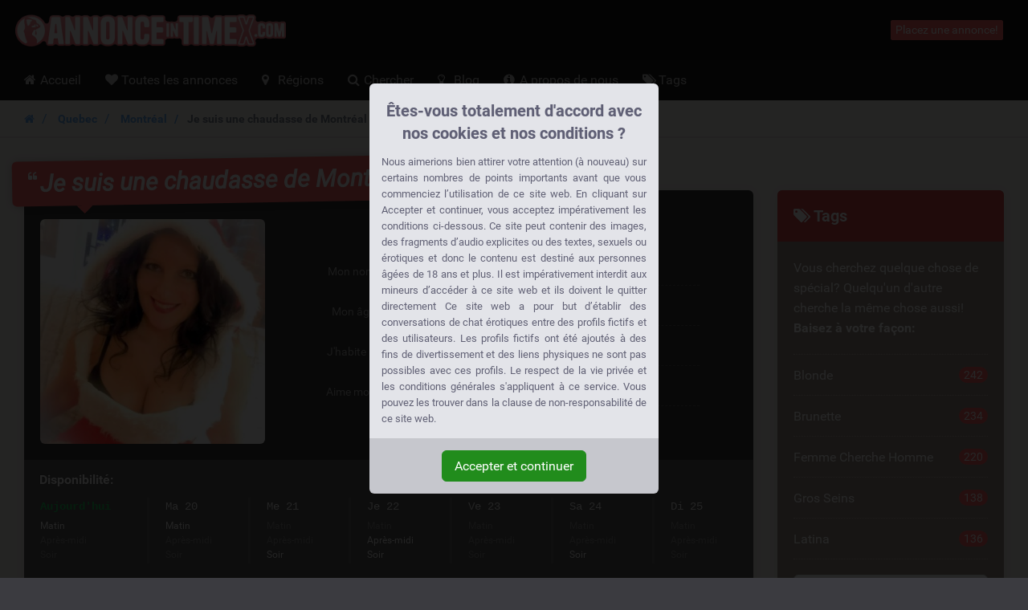

--- FILE ---
content_type: text/html; charset=UTF-8
request_url: https://annonceintimex.com/annonce/je-suis-une-chaudasse-de-montreal
body_size: 12239
content:
<!DOCTYPE html>
<html class="show_ad_page show_ad_page hasRedirectRegister  hasNoDatingBackend  hasFrankBlog  tw-overflow-hidden  annonceintimexcom" lang="fr">
    <head>
        
        

            <meta charset="utf-8">
            <meta http-equiv="X-UA-Compatible" content="IE=edge">
            <meta name="viewport" content="width=device-width, initial-scale=1.0, maximum-scale=5.0, user-scalable=yes, minimal-ui">
            <meta name="referrer" content="unsafe-url">
            <meta name="google-site-verification" content="7e1pRFmr8jb4wIsjoT4FpkQ2o9v79mOabvBcJADFBCg" />
            

        
        

            
        
        

            
            <title>
                Je suis une chaudasse de Montréal | 10 J&#039;aime - AnnonceIntimex.com
            </title>


        
        

            
            <meta name="description" content="Est-ce que tu as déjà trouvé l’amour sur Paris ? Je ne suis pas le genre de femme qui pourrait plaire à un homme de ma ville ? Qu’est-ce q..." />

        
        

                            <link rel="canonical" href="https://annonceintimex.com/annonce/je-suis-une-chaudasse-de-montreal" />
            

        
        

            
            

        
        

                            <style>
                    .legalDisclaimerContainer {
                        overflow: hidden;
                        position: fixed;
                        z-index: 5000;
                        top: 0;
                        right: 0;
                        bottom: 0;
                        left: 0;
                        display: -webkit-box;
                        display: -webkit-flex;
                        display: -ms-flexbox;
                        display: flex;
                        -webkit-align-items: center;
                        -ms-flex-align: center;
                        align-items: center;
                        -webkit-box-pack: center;
                        -webkit-justify-content: center;
                        -ms-flex-pack: center;
                        justify-content: center;
                        padding: 0 15px;
                        background-color: rgba(0, 0, 0, 0.85);
                    }

                    .legalDisclaimer {
                        overflow: hidden;
                        display: grid;
                        grid-template-rows: calc(100% - 70px) max-content;
                        padding-bottom: 10vh;
                        max-height: 100vh;
                        font-size: 13px;
                    }

                    .legalDisclaimer .contentContainer {
                        position: relative;
                        overflow: scroll;
                        padding-top: 10vh;
                        height: 100%;
                    }

                    .legalDisclaimer .content {
                        position: relative;
                        z-index: 1;
                        width: 100%;
                        max-width: 360px;
                        padding: 15px;
                        border-radius: 6px 6px 0 0;
                        background-color: #e3e4e9;
                        color: #616175;
                        text-align: justify;
                    }

                    .legalDisclaimer .ui {
                        position: relative;
                        padding: 15px;
                        border-radius: 0 0 6px 6px;
                        background-color: #c6c7cd;
                    }

                    .legalDisclaimer .ui::after {
                        display: block;
                        position: absolute;
                        top: -300%;
                        right: 0;
                        bottom: 100%;
                        left: 0;
                        background-color: #e3e4e9;
                        content: '';
                    }

                    .legalDisclaimer .ui .btn {
                        background-color: #218c1c;
                        border-color: #218c1c;
                    }
                </style>
            

        
        

            
                            <link href="/css/app.7ce663f340666fb5f2b51a6b4c6ff985.css" rel="stylesheet" />
            
            
                            <link rel="prefetch" href="/fonts/fontawesome/fontawesome-webfont.eot?#iefix" as="font" crossorigin>
                <link rel="prefetch" href="/fonts/fontawesome/fontawesome-webfont.woff2" as="font" type="font/woff2" crossorigin>
                <link rel="prefetch" href="/fonts/fontawesome/fontawesome-webfont.woff" as="font" type="font/woff" crossorigin>
                <link rel="prefetch" href="/fonts/fontawesome/fontawesome-webfont.ttf" as="font" type="font/ttf" crossorigin>
            
            <style>
                @media (max-width: 767px) {
                    .h-auto-i {
                        height: auto !important;
                    }
                }
            </style>


        
        

                            <link rel="preconnect" href="https://www.google-analytics.com/">

                <script> (function(i,s,o,g,r,a,m){i['GoogleAnalyticsObject']=r;i[r]=i[r]||function(){ (i[r].q=i[r].q||[]).push(arguments)},i[r].l=1*new Date();a=s.createElement(o), m=s.getElementsByTagName(o)[0];a.async=1;a.src=g;m.parentNode.insertBefore(a,m) })(window,document,'script','//www.google-analytics.com/analytics.js','ga'); ga('create', '', 'auto'); ga('send', 'pageview');
                </script>
            

        
        

                </head>

    <body class="site-menubar-hide  tw-overflow-hidden">
        
        

                            <div class="legalDisclaimerContainer">
    <div class="legalDisclaimer">
        <div class="contentContainer">
            <div class="content">
                <div
                    class="margin-top-5 h4 text-center font-weight-bold"
                    style="line-height: 28px; color: #5f5f75;">
                    Êtes-vous totalement d'accord avec nos cookies et nos conditions ?
                </div>

                <div class="message">
                                            Nous aimerions bien attirer votre attention (à nouveau) sur certains nombres de points importants avant que vous commenciez l’utilisation de ce site web. En cliquant sur Accepter et continuer, vous acceptez impérativement les conditions ci-dessous. Ce site peut contenir des images, des fragments d’audio explicites ou des textes, sexuels ou érotiques et donc le contenu est destiné aux personnes âgées de 18 ans et plus. Il est impérativement interdit aux mineurs d’accéder à ce site web et ils doivent le quitter directement
Ce site web a pour but d’établir des conversations de chat érotiques entre des profils fictifs et des utilisateurs. Les profils fictifs ont été ajoutés à des fins de divertissement et des liens physiques ne sont pas possibles avec ces profils.
Le respect de la vie privée et les conditions générales s'appliquent à ce service. Vous pouvez les trouver dans la clause de non-responsabilité de ce site web.
                                    </div>
            </div>
        </div>

        <div class="ui text-center">
            <button class="btn btn-success confirmAgreeWithLegalDisclaimer">
                Accepter et continuer
            </button>
        </div>
    </div>
</div>
            

        
        

            <!--[if lt IE 8]><p class="browserupgrade margin-0 padding-15 bg-red-800 text-center grey-200">You are using an <strong>outdated</strong> browser. Please <a href="http://browsehappy.com/" class="blue-200 strong" style="text-decoration: underline;">upgrade your browser</a> to improve your experience.</p><![endif]-->            <header class="
    site-navbar
    navbar
    navbar-inverse
    tw-flex
    tw-items-center
    tw-justify-between
    before:tw-hidden
    after:tw-hidden">

    <div class="
        navbar-header
        tw-grid
        tw-grid-cols-[1fr_1fr_1fr]
        sm:tw-block
        tw-w-full
        before:tw-hidden
        after:tw-hidden">

        
        <button
            type="button"
            class="navbar-toggle hamburger hamburger-close navbar-toggle-left"
            data-toggle="menubar">

            <span class="sr-only">
                Toggle navigation
            </span>

            <span class="hamburger-bar"></span>
        </button>

        
        <h1 class="tw-m-0 sm:tw-pl-1 tw-flex tw-items-center tw-justify-center sm:tw-justify-start">
            <a class="tw-py-0 tw-text-xl sm:tw-text-3xl tw-text-white " href="/">
                                    <img
                        height="40"
                        width="336.84210526316"
                        src="/img/logos/annonceintimex.com.png"
                        class="tw-w-full tw-h-auto sm:tw-w-auto sm:tw-h-[40px]"
                        alt="AnnonceIntimex.com logo" />

                    <span class="sr-only">
                        AnnonceIntimex.com
                    </span>
                            </a>
        </h1>

        
        <div class="sm:tw-hidden text-right xsHeaderMenu tw-flex tw-items-center tw-justify-end">
                            <a
                    id="mainNavSearch"
                    type="button"
                    class="tw-px-4 tw-text-white"
                    href="https://annonceintimex.com/chercher">

                    <span class="sr-only">
                        Toggle Search
                    </span>

                    <i class="fa fa-fw fa-search" aria-hidden="true"></i>
                </a>
                    </div>
    </div>

    
    <div class="navbar-container">
        <div
            class="
                collapse
                tw-flex
                tw-p-0
                tw-w-0
                sm:tw-w-auto
                navbar-collapse
                navbar-collapse-toolbar
                tw-items-center"
            id="site-navbar-collapse">

                                                <div class="tw-hidden sm:tw-flex tw-items-center tw-px-4">
                        <span
                            class="pull-right btn btn-danger btn-xs navbar-btn"
                            data-toggle="modal"
                            data-target="#redirectRegisterModal">

                            Placez une annonce!
                        </span>
                    </div>
                                    </div>
    </div>
</header>
            <nav class="site-menubar tw-overflow-auto !tw-p-0 sm:tw-h-[50px]" role="navigation">
    <h1 class="sr-only">
        Hoofdmenu
    </h1>

    <div class="sm:tw-absolute sm:tw-overflow-auto3 sm:tw-z-[100] hover:sm:tw-z-r[10] tw-w-full hover:sm:tw-overflow-hidden">
    <div class="sm:tw-overflow-auto hover:sm:tw-mb-[-30px] hover:sm:tw-pb-[30px]">
    <ul class="before:tw-block before:tw-pl-[15px] before:tw-content-[&#039;&#039;] after:tw-block after:tw-pl-[15px] after:tw-content-[&#039;&#039;] site-menu primary-menu sm:tw-z-[100] sm:tw-flex !tw-px-0 tw-w-full sm:tw-bg-transparent" style="background-image: url(/img/logos/annonceintimex.com.png);">
                            
            <li class="site-menu-item tw-group sub-closed sm:tw-h-[50px] hover:tw-h-auto item-with-sub-accueil">
                                    <a class="!tw-flex tw-items-center tw-justify-between tw-gap-x-3 tw-cursor-pointer tw-leading-[50px] tw-p-[0_15px] tw-pl-4 grey-400 tw-whitespace-nowrap group-hover:tw-bg-main-navigation-bg-hover" href="https://annonceintimex.com">
                        <span>
                                                            <i class="
                                    fa
                                    fa-home
                                    tw-mr-1
                                    tw-w-[20px]
                                    sm:tw-w-3
                                    tw-text-center
                                    sm:tw-text-left"
                                    aria-hidden="true"></i>
                            
                            Accueil
                        </span>

                                            </a>
                
                            </li>
                    
            <li class="site-menu-item tw-group sub-closed sm:tw-h-[50px] hover:tw-h-auto item-with-sub-toutes-les-annonces">
                                    <a class="!tw-flex tw-items-center tw-justify-between tw-gap-x-3 tw-cursor-pointer tw-leading-[50px] tw-p-[0_15px] tw-pl-4 grey-400 tw-whitespace-nowrap group-hover:tw-bg-main-navigation-bg-hover" href="https://annonceintimex.com/toutes-les-annonces">
                        <span>
                                                            <i class="
                                    fa
                                    fa-heart
                                    tw-mr-1
                                    tw-w-[20px]
                                    sm:tw-w-3
                                    tw-text-center
                                    sm:tw-text-left"
                                    aria-hidden="true"></i>
                            
                            Toutes les annonces
                        </span>

                                            </a>
                
                            </li>
                    
            <li class="site-menu-item tw-group sub-closed sm:tw-h-[50px] hover:tw-h-auto item-with-sub-regions">
                                    <a class="!tw-flex tw-items-center tw-justify-between tw-gap-x-3 tw-cursor-pointer tw-leading-[50px] tw-p-[0_15px] tw-pl-4 grey-400 tw-whitespace-nowrap group-hover:tw-bg-main-navigation-bg-hover" href="https://annonceintimex.com/regions">
                        <span>
                                                            <i class="
                                    fa
                                    fa-map-marker
                                    tw-mr-1
                                    tw-w-[20px]
                                    sm:tw-w-3
                                    tw-text-center
                                    sm:tw-text-left"
                                    aria-hidden="true"></i>
                            
                            Régions
                        </span>

                                            </a>
                
                            </li>
                    
            <li class="site-menu-item tw-group sub-closed sm:tw-h-[50px] hover:tw-h-auto item-with-sub-chercher">
                                    <a class="!tw-flex tw-items-center tw-justify-between tw-gap-x-3 tw-cursor-pointer tw-leading-[50px] tw-p-[0_15px] tw-pl-4 grey-400 tw-whitespace-nowrap group-hover:tw-bg-main-navigation-bg-hover" href="https://annonceintimex.com/chercher">
                        <span>
                                                            <i class="
                                    fa
                                    fa-search
                                    tw-mr-1
                                    tw-w-[20px]
                                    sm:tw-w-3
                                    tw-text-center
                                    sm:tw-text-left"
                                    aria-hidden="true"></i>
                            
                            Chercher
                        </span>

                                            </a>
                
                            </li>
                    
            <li class="site-menu-item tw-group sub-closed sm:tw-h-[50px] hover:tw-h-auto item-with-sub-blog">
                                    <a class="!tw-flex tw-items-center tw-justify-between tw-gap-x-3 tw-cursor-pointer tw-leading-[50px] tw-p-[0_15px] tw-pl-4 grey-400 tw-whitespace-nowrap group-hover:tw-bg-main-navigation-bg-hover" href="https://annonceintimex.com/blog">
                        <span>
                                                            <i class="
                                    fa
                                    fa-lightbulb-o
                                    tw-mr-1
                                    tw-w-[20px]
                                    sm:tw-w-3
                                    tw-text-center
                                    sm:tw-text-left"
                                    aria-hidden="true"></i>
                            
                            Blog
                        </span>

                                            </a>
                
                            </li>
                    
            <li class="site-menu-item tw-group sub-closed sm:tw-h-[50px] hover:tw-h-auto item-with-sub-a-propos-de-nous">
                                    <a class="!tw-flex tw-items-center tw-justify-between tw-gap-x-3 tw-cursor-pointer tw-leading-[50px] tw-p-[0_15px] tw-pl-4 grey-400 tw-whitespace-nowrap group-hover:tw-bg-main-navigation-bg-hover" href="https://annonceintimex.com/a-propos-de-nous">
                        <span>
                                                            <i class="
                                    fa
                                    fa-info-circle
                                    tw-mr-1
                                    tw-w-[20px]
                                    sm:tw-w-3
                                    tw-text-center
                                    sm:tw-text-left"
                                    aria-hidden="true"></i>
                            
                            A propos de nous
                        </span>

                                            </a>
                
                            </li>
                    
            <li class="site-menu-item tw-group sub-closed sm:tw-h-[50px] hover:tw-h-auto item-with-sub-tags">
                                    <a class="!tw-flex tw-items-center tw-justify-between tw-gap-x-3 tw-cursor-pointer tw-leading-[50px] tw-p-[0_15px] tw-pl-4 grey-400 tw-whitespace-nowrap group-hover:tw-bg-main-navigation-bg-hover" href="https://annonceintimex.com/tags">
                        <span>
                                                            <i class="
                                    fa
                                    fa-tags
                                    tw-mr-1
                                    tw-w-[20px]
                                    sm:tw-w-3
                                    tw-text-center
                                    sm:tw-text-left"
                                    aria-hidden="true"></i>
                            
                            Tags
                        </span>

                                            </a>
                
                            </li>
                
            </ul>
    </div>
    </div>

    <ul class="site-menu secondary-menu padding-vertical-20 divider-dotted-top b-c-444 visible-xs">
                                    <li class="site-menu-item">
                    <a
                        id="mainNavRedirectRegisterModalTrigger"
                        type="button"
                        class="grey-200"
                        data-toggle="modal"
                        data-target="#redirectRegisterModal">

                        <i class="fa fa-pencil-square margin-xs-right-10 tw-text-center tw-w-[20px]" aria-hidden="true"></i>

                        <span class="site-menu-title">
                            Créer son compte gratuitement
                        </span>
                    </a>
                </li>
                        </ul>
</nav>


        
        

            

        
        

            <main class="sm:tw-relative sm:tw-z-10">
                    
            <div class="breadcrumb-container">
            <ol class="breadcrumb">
                <li class="breadcrumb-item">
                    <a class="strong small" href="/">
                        <i class="fa fa-home"></i>
                    </a>
                </li>

                <li class="breadcrumb-item">
                    <a class="strong small" href="https://annonceintimex.com/quebec">
                        Quebec
                    </a>
                </li>

                                    <li class="breadcrumb-item">
                        <a
                            class="strong small"
                            href="https://annonceintimex.com/quebec/montreal">
                            Montréal
                        </a>
                    </li>
                
                <li class="breadcrumb-item active strong small">
                    Je suis une chaudasse de Montréal
                </li>
            </ol>
        </div>

        <div class="visible-xs margin-bottom-15">
        </div>
    
    
    <div class="page clearfix padding-top-40">
        <div class="col-xs-12 col-sm-10 col-lg-9 col-xlg-7 col-xlg-offset-1">
            <article class="widget padding-top-0 padding-20">
                <!-- Header -->
                <!-- ==================================================================================== -->

                    <header class="article_header clearfix">
                        <h1 class="h2">
                            <i role="presentation" class="fa fa-quote-left" aria-hidden="true"></i>

                            Je suis une chaudasse de Montréal

                            <i role="presentation" class="fa fa-quote-right" aria-hidden="true"></i>
                        </h1>

                        <div class="photoMetaData">
                            <div
                                class="adThumbnail img-rounded"
                                role="button"
                                data-toggle="modal"
                                data-target="#image_preview_modal">

                                
                                <img
                                    width="280"
                                    height="280"
                                    class="img-rounded"
                                    src="https://annonceintimex.com/img/girl_images/sap_277.thumb.md.jpg"
                                    alt="Katty" />
                            </div>

                            <dl class="adMetaData">
                                
                                <!-- Name -->
                                <!-- ============================================================== -->

                                    <dt class="">
                                        Mon nom:
                                    </dt>

                                    <dd class="">
                                                                                    <i
                                                title="Dit is een fictief profiel. Fysieke afspraken zijn niet mogelijk."
                                                class="fa fa-user"></i>
                                        
                                        Katty
                                    </dd>


                                <!-- Age -->
                                <!-- ============================================================== -->

                                    <dt class="">
                                        Mon âge:
                                    </dt>

                                    <dd class="">
                                                                                    <i
                                                title="De leeftijd van dit profiel."
                                                class="fa fa-calendar"></i>
                                        
                                        <span class="text-truncate">
                                            39 Ans
                                        </span>
                                    </dd>


                                <!-- Tags for medium -->
                                <!-- ============================================================== -->

                                    
                                <!-- Location -->
                                <!-- ============================================================== -->

                                                                            <dt class="">
                                            J&#039;habite à:
                                        </dt>

                                        <dd class="">
                                                                                            <i
                                                    title="De woonplaats van dit profiel."
                                                    class="fa fa-map-marker"></i>
                                            
                                                                                            <span class="margin-right-5">
                                                    <a href="https://annonceintimex.com/quebec/montreal">
                                                        Montréal
                                                    </a>
                                                </span>
                                            
                                                                                            <span class="text-truncate">
                                                    <a href="https://annonceintimex.com/quebec">
                                                        (Quebec)
                                                    </a>
                                                </span>
                                                                                    </dd>
                                    

                                <!-- Location for dating backend -->
                                <!-- ============================================================== -->

                                    

                                <!-- Like -->
                                <!-- ============================================================== -->

                                    <dt class="last">
                                        Aime moi?
                                    </dt>

                                    <dd class="last like_component">
                                                                                    <i
                                                title="Het aantal keren dat andere gebruikers die profiel hebben geliked."
                                                class="fa fa-thumbs-up"></i>
                                        
                                        <span class="strong margin-right-5">
                                            <span id="count-like-238" class="count-like">
                                                10
                                            </span>

                                            J&#039;aime
                                        </span>

                                        <a
                                            data-ad_id=238
                                            data-like-url="https://annonceintimex.com/like_ad/238"
                                            class="action-like tw-px-3 tw-py-1 tw-text-sm tw-font-normal tw-bg-blue-600 tw-text-white tw-rounded tw-cursor-pointer hover:tw-text-white hover:tw-no-underline hover:tw-bg-blue-700 tw-top-[-1px] tw-relative">

                                            
                                                                                            Aime moi!
                                                                                    </a>
                                    </dd>


                                <!-- ============================================================== -->
                            </dl>
                        </div>
                    </header>


                <!-- Availability -->
                <!-- ==================================================================================== -->

                    <div class="tw-m-[-30px_-20px_30px] sm:tw-pb-5 tw-bg-[#555] tw-overflow-hidden tw-pt-3 tw-pb-5 sm:tw-py-0">
                        <h2 class="font-size-16 tw-text-[#eee] tw-ml-[-1px] tw-px-5">
                            
                            Disponibilité:
                        </h2>

                        <div class="sm:tw-h-[82px] tw-overflow-hidden tw-px-5 sm:tw-px-0">
                            <ul class="
                                sm:tw-flex
                                sm:tw-justify-between
                                sm:tw-overflow-x-scroll
                                tw-mb-0
                                sm:tw-h-32
                                list-unstyled
                                tw-text-[#eee]
                                font-size-14">

                                                                    
                                    <li class="tw-grow tw-flex tw-items-center tw-justify-between tw-py-2 sm:tw-py-0 sm:tw-block sm:tw-px-5 ">
                                        <p class="tw-mb-0 tw-font-mono sm:tw-font-normalk sm:tw-mb-1">
                                                                                            <strong class="tw-text-green-500">
                                                    Aujourd&#039;hui
                                                </strong>
                                                                                    </p>

                                        <ul class="tw-flex tw-gap-x-3 sm:tw-block list-unstyled font-size-12">
                                            
                                            

                                            

                                            <li class="">
                                                Matin
                                            </li>

                                            <li class="tw-text-[#888]">
                                                Après-midi
                                            </li>

                                            <li class="tw-text-[#888]">
                                                Soir
                                            </li>
                                        </ul>
                                    </li>
                                                                    
                                    <li class="tw-grow tw-flex tw-items-center tw-justify-between tw-py-2 sm:tw-py-0 sm:tw-block sm:tw-px-5  before:tw-content-[&#039;&#039;] before:tw-absolute before:tw-top-0 before:tw-block before:tw-w-full before:tw-h-[1px] before:tw-bg-[#666] before:sm:tw-hidden tw-relative sm:tw-border-l-1 sm:tw-border-y-0 sm:tw-border-r-0 sm:tw-border-solid sm:tw-border-[#666]">
                                        <p class="tw-mb-0 tw-font-mono sm:tw-font-normalk sm:tw-mb-1">
                                                                                            Ma 20
                                                                                    </p>

                                        <ul class="tw-flex tw-gap-x-3 sm:tw-block list-unstyled font-size-12">
                                            
                                            

                                            

                                            <li class="">
                                                Matin
                                            </li>

                                            <li class="tw-text-[#888]">
                                                Après-midi
                                            </li>

                                            <li class="tw-text-[#888]">
                                                Soir
                                            </li>
                                        </ul>
                                    </li>
                                                                    
                                    <li class="tw-grow tw-flex tw-items-center tw-justify-between tw-py-2 sm:tw-py-0 sm:tw-block sm:tw-px-5  before:tw-content-[&#039;&#039;] before:tw-absolute before:tw-top-0 before:tw-block before:tw-w-full before:tw-h-[1px] before:tw-bg-[#666] before:sm:tw-hidden tw-relative sm:tw-border-l-1 sm:tw-border-y-0 sm:tw-border-r-0 sm:tw-border-solid sm:tw-border-[#666]">
                                        <p class="tw-mb-0 tw-font-mono sm:tw-font-normalk sm:tw-mb-1">
                                                                                            Me 21
                                                                                    </p>

                                        <ul class="tw-flex tw-gap-x-3 sm:tw-block list-unstyled font-size-12">
                                            
                                            

                                            

                                            <li class="tw-text-[#888]">
                                                Matin
                                            </li>

                                            <li class="tw-text-[#888]">
                                                Après-midi
                                            </li>

                                            <li class="">
                                                Soir
                                            </li>
                                        </ul>
                                    </li>
                                                                    
                                    <li class="tw-grow tw-flex tw-items-center tw-justify-between tw-py-2 sm:tw-py-0 sm:tw-block sm:tw-px-5  before:tw-content-[&#039;&#039;] before:tw-absolute before:tw-top-0 before:tw-block before:tw-w-full before:tw-h-[1px] before:tw-bg-[#666] before:sm:tw-hidden tw-relative sm:tw-border-l-1 sm:tw-border-y-0 sm:tw-border-r-0 sm:tw-border-solid sm:tw-border-[#666]">
                                        <p class="tw-mb-0 tw-font-mono sm:tw-font-normalk sm:tw-mb-1">
                                                                                            Je 22
                                                                                    </p>

                                        <ul class="tw-flex tw-gap-x-3 sm:tw-block list-unstyled font-size-12">
                                            
                                            

                                            

                                            <li class="tw-text-[#888]">
                                                Matin
                                            </li>

                                            <li class="">
                                                Après-midi
                                            </li>

                                            <li class="">
                                                Soir
                                            </li>
                                        </ul>
                                    </li>
                                                                    
                                    <li class="tw-grow tw-flex tw-items-center tw-justify-between tw-py-2 sm:tw-py-0 sm:tw-block sm:tw-px-5  before:tw-content-[&#039;&#039;] before:tw-absolute before:tw-top-0 before:tw-block before:tw-w-full before:tw-h-[1px] before:tw-bg-[#666] before:sm:tw-hidden tw-relative sm:tw-border-l-1 sm:tw-border-y-0 sm:tw-border-r-0 sm:tw-border-solid sm:tw-border-[#666]">
                                        <p class="tw-mb-0 tw-font-mono sm:tw-font-normalk sm:tw-mb-1">
                                                                                            Ve 23
                                                                                    </p>

                                        <ul class="tw-flex tw-gap-x-3 sm:tw-block list-unstyled font-size-12">
                                            
                                            

                                            

                                            <li class="tw-text-[#888]">
                                                Matin
                                            </li>

                                            <li class="tw-text-[#888]">
                                                Après-midi
                                            </li>

                                            <li class="tw-text-[#888]">
                                                Soir
                                            </li>
                                        </ul>
                                    </li>
                                                                    
                                    <li class="tw-grow tw-flex tw-items-center tw-justify-between tw-py-2 sm:tw-py-0 sm:tw-block sm:tw-px-5  before:tw-content-[&#039;&#039;] before:tw-absolute before:tw-top-0 before:tw-block before:tw-w-full before:tw-h-[1px] before:tw-bg-[#666] before:sm:tw-hidden tw-relative sm:tw-border-l-1 sm:tw-border-y-0 sm:tw-border-r-0 sm:tw-border-solid sm:tw-border-[#666]">
                                        <p class="tw-mb-0 tw-font-mono sm:tw-font-normalk sm:tw-mb-1">
                                                                                            Sa 24
                                                                                    </p>

                                        <ul class="tw-flex tw-gap-x-3 sm:tw-block list-unstyled font-size-12">
                                            
                                            

                                            

                                            <li class="tw-text-[#888]">
                                                Matin
                                            </li>

                                            <li class="tw-text-[#888]">
                                                Après-midi
                                            </li>

                                            <li class="">
                                                Soir
                                            </li>
                                        </ul>
                                    </li>
                                                                    
                                    <li class="tw-grow tw-flex tw-items-center tw-justify-between tw-py-2 sm:tw-py-0 sm:tw-block sm:tw-px-5  before:tw-content-[&#039;&#039;] before:tw-absolute before:tw-top-0 before:tw-block before:tw-w-full before:tw-h-[1px] before:tw-bg-[#666] before:sm:tw-hidden tw-relative sm:tw-border-l-1 sm:tw-border-y-0 sm:tw-border-r-0 sm:tw-border-solid sm:tw-border-[#666]">
                                        <p class="tw-mb-0 tw-font-mono sm:tw-font-normalk sm:tw-mb-1">
                                                                                            Di 25
                                                                                    </p>

                                        <ul class="tw-flex tw-gap-x-3 sm:tw-block list-unstyled font-size-12">
                                            
                                            

                                            

                                            <li class="tw-text-[#888]">
                                                Matin
                                            </li>

                                            <li class="tw-text-[#888]">
                                                Après-midi
                                            </li>

                                            <li class="tw-text-[#888]">
                                                Soir
                                            </li>
                                        </ul>
                                    </li>
                                                            </ul>
                        </div>
                    </div>


                <!-- Content -->
                <!-- ==================================================================================== -->

                    <h2 class="h3 text-truncate">
                        <i class="fa fa-pencil-square-o red-800"></i>

                                                    Katty Écrit:
                                            </h2>

                                                                        <p>
                                Est-ce que tu as déjà trouvé l’amour sur Paris ? Je ne suis pas le genre de femme qui pourrait plaire à un homme de ma ville ? Qu’est-ce que je pourrais déjà faire pour que tu acceptes de m’envoyer une photo ?Une chaude escorte de Montréal et je suis ici pour un eplancul et aprés on peut se capter, pour le eplancul on peut echanger nos snaps et je peux vous envoyer mes nudes et on peut aussi faire un webcam sex.Qui est alors chaud pour une rencontre coquine de suite et qui veut me faire jouir pour un bon plan direct.
                            </p>
                                            
                                            <h3 class="h4 margin-top-25">
                            <i class="fa fa-tags red-800"></i>

                            Cette annonce apparaît dans:
                        </h3>

                        <ul class="list-unstyled list-inline">
                            
                                                            <li class="margin-bottom-5">
                                    <a
                                        href="https://annonceintimex.com/eplancul"
                                        class="btn btn-labeled bg-blue-grey-600 white btn-sm">

                                        <span class="btn-label">
                                            <i class="fa fa-check" aria-hidden="true"></i>
                                        </span>

                                        Eplancul
                                    </a>
                                </li>
                                                            <li class="margin-bottom-5">
                                    <a
                                        href="https://annonceintimex.com/brunette"
                                        class="btn btn-labeled bg-blue-grey-600 white btn-sm">

                                        <span class="btn-label">
                                            <i class="fa fa-check" aria-hidden="true"></i>
                                        </span>

                                        Brunette
                                    </a>
                                </li>
                                                            <li class="margin-bottom-5">
                                    <a
                                        href="https://annonceintimex.com/gros-seins"
                                        class="btn btn-labeled bg-blue-grey-600 white btn-sm">

                                        <span class="btn-label">
                                            <i class="fa fa-check" aria-hidden="true"></i>
                                        </span>

                                        Gros Seins
                                    </a>
                                </li>
                                                            <li class="margin-bottom-5">
                                    <a
                                        href="https://annonceintimex.com/latina"
                                        class="btn btn-labeled bg-blue-grey-600 white btn-sm">

                                        <span class="btn-label">
                                            <i class="fa fa-check" aria-hidden="true"></i>
                                        </span>

                                        Latina
                                    </a>
                                </li>
                                                            <li class="margin-bottom-5">
                                    <a
                                        href="https://annonceintimex.com/arabe"
                                        class="btn btn-labeled bg-blue-grey-600 white btn-sm">

                                        <span class="btn-label">
                                            <i class="fa fa-check" aria-hidden="true"></i>
                                        </span>

                                        Arabe
                                    </a>
                                </li>
                                                            <li class="margin-bottom-5">
                                    <a
                                        href="https://annonceintimex.com/femme-ronde"
                                        class="btn btn-labeled bg-blue-grey-600 white btn-sm">

                                        <span class="btn-label">
                                            <i class="fa fa-check" aria-hidden="true"></i>
                                        </span>

                                        Femme Ronde
                                    </a>
                                </li>
                                                    </ul>
                    

                <!-- Outgoing link -->
                <!-- ==================================================================================== -->

                                            <p class="margin-vertical-30 text-right font-size-18 cta_container">
                            <span class="cta">
                                Envie de baiser avec Katty?
                            </span>

                            <span class="cta_arrow">
                                Alors cliquer maintenant sur le lien!
                            </span>

                            <span class="block outgoing_link_container text-right margin-top-20">
                                                                    <a
                                        type="button"
                                        class="btn btn-danger btn-lg"
                                        data-toggle="modal"
                                        data-target="#redirectRegisterModal">

                                        Prendre contact avec

                                        <br class="visible-xs" />

                                        <strong>
                                            Katty
                                        </strong>!
                                    </a>
                                                            </span>
                        </p>
                    

                <!-- Comments -->
                <!-- ==================================================================================== -->

                    <section class="comment_section cover b-t b-ddd tw-mt-8">
                        <h1 class="h3 margin-top-30 tw-mb-5">
                            <i class="fa fa-bullhorn red-800"></i>
                            
                            0 Commentaires
                        </h1>

                                                    <p class="divider-dotted margin-bottom-30 padding-bottom-30">
                                Pas encore de commentaires.
                            </p>
                        
                        <h2 id="add_comment_form" class="h3">
                            <i class="fa fa-pencil-square red-800"></i>

                            Laisser un commentaire
                        </h2>
                        
                        
                        
                        <form method="POST" action="https://annonceintimex.com/post_ad_comment" accept-charset="UTF-8" class=""><input name="_token" type="hidden" value="zn6KclNUvzm9MxDvhKCsKrhQM1Z2SiSCjD1z75Mo">
                            <input type="hidden" name="ad_id" value="238" />

                            
                            <div class="form-group ">
                                <label class="control-label">
                                    Nom                                </label>

                                <input
                                    type="text"
                                    class="form-control"
                                    name="name"
                                    value="">

                                                            </div>

                            <div class="form-group ">
                                <label class="control-label">
                                    E-mail                                </label>

                                <input
                                    type="email"
                                    class="form-control"
                                    name="email"
                                    id="comment_email"
                                    value="">

                                                            </div>

                            <div class="form-group ">
                                <label class="control-label">
                                    Téléphone
                                    <small>
                                        (Seulement visible pour toi)
                                    </small>
                                </label>

                                <input
                                    type="text"
                                    class="form-control"
                                    name="phone"
                                    id="comment_phone"
                                    value="">

                                                            </div>

                            <div class="form-group ">
                                <label class="control-label">
                                    Commentaire *
                                </label>

                                <textarea
                                    class="form-control"
                                    rows="6"
                                    name="comment_body"></textarea>

                                                            </div>

                            
                            
                            
                            <div class="form-group text-right">
                                                                    <button
                                        type="button"
                                        class="btn btn-danger"
                                        data-toggle="modal"
                                        data-target="#redirectRegisterModal">

                                        Ajouter un commentaire
                                    </button>
                                                            </div>
                        </form>
                    </section>
            </article>
        </div>

        
        

            


        
        

                            <div class="col-xs-12 hidden-sm hidden-md col-lg-3">
                    <aside class="panel panel-bordered clearfix ad_tags margin-0">
    <h1 class="h4 padding-20 margin-0 bg-red-800 white">
        <i class="fa fa-tags"></i>

        Tags
    </h1>

    <p class="margin-0 padding-20">
        Vous cherchez quelque chose de spécial? Quelqu'un d'autre cherche la même chose aussi!
<strong>
Baisez à votre façon:
</strong>
    </p>

    <ul class="margin-bottom-0 list-unstyled row">
                    <li class="col-sm-6 col-md-6 col-lg-12">
                <a href="https://annonceintimex.com/blonde">
                    Blonde

                    <span class="pull-right badge badge-danger">
                        242
                    </span>
                </a>
            </li>

                                <li class="col-sm-6 col-md-6 col-lg-12">
                <a href="https://annonceintimex.com/brunette">
                    Brunette

                    <span class="pull-right badge badge-danger">
                        234
                    </span>
                </a>
            </li>

                                <li class="col-sm-6 col-md-6 col-lg-12">
                <a href="https://annonceintimex.com/femme-cherche-homme">
                    Femme Cherche Homme

                    <span class="pull-right badge badge-danger">
                        220
                    </span>
                </a>
            </li>

                                <li class="col-sm-6 col-md-6 col-lg-12">
                <a href="https://annonceintimex.com/gros-seins">
                    Gros Seins

                    <span class="pull-right badge badge-danger">
                        138
                    </span>
                </a>
            </li>

                                <li class="col-sm-6 col-md-6 col-lg-12">
                <a href="https://annonceintimex.com/latina">
                    Latina

                    <span class="pull-right badge badge-danger">
                        136
                    </span>
                </a>
            </li>

                                </ul>

    <div class="padding-20 padding-top-0">
        <a
            href="https://annonceintimex.com/tags"
            class="btn btn-block btn-outline btn-default bg-white">

            <i class="fa fa-tags" role="presentation"></i>

            Voir tous les tags
        </a>
    </div>
</aside>

                    <div class="hidden-sm hidden-md" style="height: 30px;" role="presentation"></div>
                </div>
            

        
        

            <aside class="margin-bottom-40 col-xs-12 col-sm-2 col-lg-3 pull-right related_aside">
                <h1 class="sr-only">
                    Liens reliés
                </h1>

                
                
                <section>
                    <header class="widget hidden-sm hidden-md text-center cover margin-bottom-15">
                        <h1 class="bg-grey-400 padding-15 h4 strong text-truncate margin-0">
                            Plus d&#039;annonces de rencontres coquines
                        </h1>

                        <div class="padding-15 padding-bottom-10">
                            <p class="margin-bottom-5">
                                Beaucoup de gens recherchent du sexe sans relation:
                            </p>

                            <i class="fa fa-angle-down fa-2x red-800"></i>
                        </div>
                    </header>

                    <ul class="list-unstyled margin-bottom-0 clearfix other_ads">
            <li class="padding-bottom-15 b-b b-bbb margin-bottom-15 ">
            <article role="button" class="xs_dtable fwtable margin-0" onclick="window.location.href = 'https://annonceintimex.com/annonce/plan-cul-gratuit-ce-soir';">
                <a href="https://annonceintimex.com/annonce/plan-cul-gratuit-ce-soir" class="dtcell width-75 thumb_link margin-0">
                    <span class="block overflow-auto blurShadowOverlay img-rounded">
                        
                        <img
                            width="75"
                            height="75"
                            class="width-75 height-auto img-rounded canBeBlurred"
                            src="https://annonceintimex.com/img/girl_images/sap_3.thumb.xs.jpg"
                            alt="Foto van Magalie">
                    </span>
                </a>

                <div class="dtcell vamiddle padding-horizontal-15 content_section hidden-sm">
                    <div class="padding-top-15 visible-md"></div>

                    <h1 class="font-size-16 margin-0 margin-bottom-5 max-height-40 cover">
                        <a class="grey-700" href="https://annonceintimex.com/annonce/plan-cul-gratuit-ce-soir">
                            Plan cul gratuit ce soir
                        </a>
                    </h1>

                    <p class="margin-0 font-size-14">
                        Magalie (27 Ans)
                    </p>
                </div>
            </article>
        </li>
            <li class="padding-bottom-15 b-b b-bbb margin-bottom-15 ">
            <article role="button" class="xs_dtable fwtable margin-0" onclick="window.location.href = 'https://annonceintimex.com/annonce/qui-est-en-manque-du-sexe';">
                <a href="https://annonceintimex.com/annonce/qui-est-en-manque-du-sexe" class="dtcell width-75 thumb_link margin-0">
                    <span class="block overflow-auto blurShadowOverlay img-rounded">
                        
                        <img
                            width="75"
                            height="75"
                            class="width-75 height-auto img-rounded canBeBlurred"
                            src="https://annonceintimex.com/img/girl_images/sap_26.thumb.xs.jpg"
                            alt="Foto van Dolores">
                    </span>
                </a>

                <div class="dtcell vamiddle padding-horizontal-15 content_section hidden-sm">
                    <div class="padding-top-15 visible-md"></div>

                    <h1 class="font-size-16 margin-0 margin-bottom-5 max-height-40 cover">
                        <a class="grey-700" href="https://annonceintimex.com/annonce/qui-est-en-manque-du-sexe">
                            Qui est en manque du sexe ?
                        </a>
                    </h1>

                    <p class="margin-0 font-size-14">
                        Dolores (25 Ans)
                    </p>
                </div>
            </article>
        </li>
            <li class="padding-bottom-15 b-b b-bbb margin-bottom-15 ">
            <article role="button" class="xs_dtable fwtable margin-0" onclick="window.location.href = 'https://annonceintimex.com/annonce/une-rencontre-sexuelle-pour-les-mecs';">
                <a href="https://annonceintimex.com/annonce/une-rencontre-sexuelle-pour-les-mecs" class="dtcell width-75 thumb_link margin-0">
                    <span class="block overflow-auto blurShadowOverlay img-rounded">
                        
                        <img
                            width="75"
                            height="75"
                            class="width-75 height-auto img-rounded canBeBlurred"
                            src="https://annonceintimex.com/img/girl_images/sap_32.thumb.xs.jpg"
                            alt="Foto van Margaux">
                    </span>
                </a>

                <div class="dtcell vamiddle padding-horizontal-15 content_section hidden-sm">
                    <div class="padding-top-15 visible-md"></div>

                    <h1 class="font-size-16 margin-0 margin-bottom-5 max-height-40 cover">
                        <a class="grey-700" href="https://annonceintimex.com/annonce/une-rencontre-sexuelle-pour-les-mecs">
                            Une rencontre sexuelle pour les mecs
                        </a>
                    </h1>

                    <p class="margin-0 font-size-14">
                        Margaux (27 Ans)
                    </p>
                </div>
            </article>
        </li>
            <li class="padding-bottom-15 b-b b-bbb margin-bottom-15 ">
            <article role="button" class="xs_dtable fwtable margin-0" onclick="window.location.href = 'https://annonceintimex.com/annonce/je-cherche-un-homme-qui-baise';">
                <a href="https://annonceintimex.com/annonce/je-cherche-un-homme-qui-baise" class="dtcell width-75 thumb_link margin-0">
                    <span class="block overflow-auto blurShadowOverlay img-rounded">
                        
                        <img
                            width="75"
                            height="75"
                            class="width-75 height-auto img-rounded canBeBlurred"
                            src="https://annonceintimex.com/img/girl_images/sap_562.thumb.xs.jpg"
                            alt="Foto van Suzanna">
                    </span>
                </a>

                <div class="dtcell vamiddle padding-horizontal-15 content_section hidden-sm">
                    <div class="padding-top-15 visible-md"></div>

                    <h1 class="font-size-16 margin-0 margin-bottom-5 max-height-40 cover">
                        <a class="grey-700" href="https://annonceintimex.com/annonce/je-cherche-un-homme-qui-baise">
                            Je cherche un homme qui baise
                        </a>
                    </h1>

                    <p class="margin-0 font-size-14">
                        Suzanna (30 Ans)
                    </p>
                </div>
            </article>
        </li>
            <li class="padding-bottom-15 b-b b-bbb margin-bottom-15 ">
            <article role="button" class="xs_dtable fwtable margin-0" onclick="window.location.href = 'https://annonceintimex.com/annonce/je-suis-absolument-accro-au-sexe';">
                <a href="https://annonceintimex.com/annonce/je-suis-absolument-accro-au-sexe" class="dtcell width-75 thumb_link margin-0">
                    <span class="block overflow-auto blurShadowOverlay img-rounded">
                        
                        <img
                            width="75"
                            height="75"
                            class="width-75 height-auto img-rounded canBeBlurred"
                            src="https://annonceintimex.com/img/girl_images/sap_617.thumb.xs.jpg"
                            alt="Foto van gwentaboolyn">
                    </span>
                </a>

                <div class="dtcell vamiddle padding-horizontal-15 content_section hidden-sm">
                    <div class="padding-top-15 visible-md"></div>

                    <h1 class="font-size-16 margin-0 margin-bottom-5 max-height-40 cover">
                        <a class="grey-700" href="https://annonceintimex.com/annonce/je-suis-absolument-accro-au-sexe">
                            Je suis absolument accro au sexe
                        </a>
                    </h1>

                    <p class="margin-0 font-size-14">
                        gwentaboolyn (27 Ans)
                    </p>
                </div>
            </article>
        </li>
            <li class="padding-bottom-15 b-b b-bbb margin-bottom-15 ">
            <article role="button" class="xs_dtable fwtable margin-0" onclick="window.location.href = 'https://annonceintimex.com/annonce/s-il-te-pla%C3%AEt-emm%C3%A8ne-moi-au-lit-et-baise-moi-beaucoup';">
                <a href="https://annonceintimex.com/annonce/s-il-te-pla%C3%AEt-emm%C3%A8ne-moi-au-lit-et-baise-moi-beaucoup" class="dtcell width-75 thumb_link margin-0">
                    <span class="block overflow-auto blurShadowOverlay img-rounded">
                        
                        <img
                            width="75"
                            height="75"
                            class="width-75 height-auto img-rounded canBeBlurred"
                            src="https://annonceintimex.com/img/girl_images/sap_625.thumb.xs.jpg"
                            alt="Foto van MaMacitaSAvage">
                    </span>
                </a>

                <div class="dtcell vamiddle padding-horizontal-15 content_section hidden-sm">
                    <div class="padding-top-15 visible-md"></div>

                    <h1 class="font-size-16 margin-0 margin-bottom-5 max-height-40 cover">
                        <a class="grey-700" href="https://annonceintimex.com/annonce/s-il-te-pla%C3%AEt-emm%C3%A8ne-moi-au-lit-et-baise-moi-beaucoup">
                            S&#039;il te plaît, emmène-moi au lit et baise-moi beaucoup
                        </a>
                    </h1>

                    <p class="margin-0 font-size-14">
                        MaMacitaSAvage (27 Ans)
                    </p>
                </div>
            </article>
        </li>
            <li class="padding-bottom-15 b-b b-bbb margin-bottom-15 ">
            <article role="button" class="xs_dtable fwtable margin-0" onclick="window.location.href = 'https://annonceintimex.com/annonce/tu-peux-me-baiser-dans-toutes-les-positions-du-kamasutra';">
                <a href="https://annonceintimex.com/annonce/tu-peux-me-baiser-dans-toutes-les-positions-du-kamasutra" class="dtcell width-75 thumb_link margin-0">
                    <span class="block overflow-auto blurShadowOverlay img-rounded">
                        
                        <img
                            width="75"
                            height="75"
                            class="width-75 height-auto img-rounded canBeBlurred"
                            src="https://annonceintimex.com/img/girl_images/sap_628.thumb.xs.jpg"
                            alt="Foto van PrendsMoiChéri">
                    </span>
                </a>

                <div class="dtcell vamiddle padding-horizontal-15 content_section hidden-sm">
                    <div class="padding-top-15 visible-md"></div>

                    <h1 class="font-size-16 margin-0 margin-bottom-5 max-height-40 cover">
                        <a class="grey-700" href="https://annonceintimex.com/annonce/tu-peux-me-baiser-dans-toutes-les-positions-du-kamasutra">
                            Tu peux me baiser dans toutes les positions du Kamasutra
                        </a>
                    </h1>

                    <p class="margin-0 font-size-14">
                        PrendsMoiChéri (23 Ans)
                    </p>
                </div>
            </article>
        </li>
            <li class="padding-bottom-15 ">
            <article role="button" class="xs_dtable fwtable margin-0" onclick="window.location.href = 'https://annonceintimex.com/annonce/mon-minou-est-d%C3%A9j%C3%A0-en-plein-essor-pr%C3%AAt-%C3%A0-baiser';">
                <a href="https://annonceintimex.com/annonce/mon-minou-est-d%C3%A9j%C3%A0-en-plein-essor-pr%C3%AAt-%C3%A0-baiser" class="dtcell width-75 thumb_link margin-0">
                    <span class="block overflow-auto blurShadowOverlay img-rounded">
                        
                        <img
                            width="75"
                            height="75"
                            class="width-75 height-auto img-rounded canBeBlurred"
                            src="https://annonceintimex.com/img/girl_images/sap_629.thumb.xs.jpg"
                            alt="Foto van MillOrgasme">
                    </span>
                </a>

                <div class="dtcell vamiddle padding-horizontal-15 content_section hidden-sm">
                    <div class="padding-top-15 visible-md"></div>

                    <h1 class="font-size-16 margin-0 margin-bottom-5 max-height-40 cover">
                        <a class="grey-700" href="https://annonceintimex.com/annonce/mon-minou-est-d%C3%A9j%C3%A0-en-plein-essor-pr%C3%AAt-%C3%A0-baiser">
                            Mon minou est déjà en plein essor, prêt à baiser
                        </a>
                    </h1>

                    <p class="margin-0 font-size-14">
                        MillOrgasme (26 Ans)
                    </p>
                </div>
            </article>
        </li>
    </ul>

                    <a href="https://annonceintimex.com/toutes-les-annonces" class="btn btn-dark btn-block">
                        Toutes les annonces
                    </a>
                </section>
            </aside>


        
        

                            <div class="hidden-xs col-sm-10 hidden-lg margin-bottom-30">
                    <aside class="panel panel-bordered clearfix ad_tags margin-0">
    <h1 class="h4 padding-20 margin-0 bg-red-800 white">
        <i class="fa fa-tags"></i>

        Tags
    </h1>

    <p class="margin-0 padding-20">
        Vous cherchez quelque chose de spécial? Quelqu'un d'autre cherche la même chose aussi!
<strong>
Baisez à votre façon:
</strong>
    </p>

    <ul class="margin-bottom-0 list-unstyled row">
                    <li class="col-sm-6 col-md-6 col-lg-12">
                <a href="https://annonceintimex.com/blonde">
                    Blonde

                    <span class="pull-right badge badge-danger">
                        242
                    </span>
                </a>
            </li>

                                <li class="col-sm-6 col-md-6 col-lg-12">
                <a href="https://annonceintimex.com/brunette">
                    Brunette

                    <span class="pull-right badge badge-danger">
                        234
                    </span>
                </a>
            </li>

                                <li class="col-sm-6 col-md-6 col-lg-12">
                <a href="https://annonceintimex.com/femme-cherche-homme">
                    Femme Cherche Homme

                    <span class="pull-right badge badge-danger">
                        220
                    </span>
                </a>
            </li>

                                <li class="col-sm-6 col-md-6 col-lg-12">
                <a href="https://annonceintimex.com/gros-seins">
                    Gros Seins

                    <span class="pull-right badge badge-danger">
                        138
                    </span>
                </a>
            </li>

                                <li class="col-sm-6 col-md-6 col-lg-12">
                <a href="https://annonceintimex.com/latina">
                    Latina

                    <span class="pull-right badge badge-danger">
                        136
                    </span>
                </a>
            </li>

                                </ul>

    <div class="padding-20 padding-top-0">
        <a
            href="https://annonceintimex.com/tags"
            class="btn btn-block btn-outline btn-default bg-white">

            <i class="fa fa-tags" role="presentation"></i>

            Voir tous les tags
        </a>
    </div>
</aside>

                    <div class="hidden-sm hidden-md" style="height: 30px;" role="presentation"></div>
                </div>
                </div>

                </main>

            <footer>
    
    

                    <section class="bg-grey-300">
                <div class="page page-content padding-vertical-20">
                    <h1 class="h4">
                        Nouveaux membres qui veulent baiser:
                    </h1>

                    <ul class="list-unstyled row single_gutter">
                        
                                                    <li class="col-xs-4 col-sm-2 col-md-1 text-center">
                                <article>
                                    <a href="https://annonceintimex.com/annonce/j-esp%C3%A8re-r%C3%A9aliser-tout-un-tas-de-fantasmes-que-j-ai-en-t%C3%AAte" class="block blurShadowOverlay overflow-auto img-rounded">
                                        
                                        <img
                                            width="50"
                                            height="50"
                                            class="img-rounded width-full canBeBlurred height-auto"
                                            src="https://annonceintimex.com/img/girl_images/sap_948.thumb.xs.jpg"
                                            alt="Foto van Mardrague33" />
                                    </a>

                                    <h1 class="margin-top-10 margin-bottom-0 font-size-14 text-truncate font-weight-normal">
                                        <a href="https://annonceintimex.com/annonce/j-esp%C3%A8re-r%C3%A9aliser-tout-un-tas-de-fantasmes-que-j-ai-en-t%C3%AAte" class="grey-800">
                                            mardrague33
                                        </a>
                                    </h1>

                                    <p class="font-size-12 text-truncate margin-bottom-0">
                                                                                                                                    Quebec Cité
                                                                                                                        </p>
                                </article>
                            </li>

                                                                                <li class="col-xs-4 col-sm-2 col-md-1 text-center">
                                <article>
                                    <a href="https://annonceintimex.com/annonce/je-suis-l%C3%A0-pour-baiser-j-ai-un-corps-sexy" class="block blurShadowOverlay overflow-auto img-rounded">
                                        
                                        <img
                                            width="50"
                                            height="50"
                                            class="img-rounded width-full canBeBlurred height-auto"
                                            src="https://annonceintimex.com/img/girl_images/sap_947.thumb.xs.jpg"
                                            alt="Foto van SalopeClean" />
                                    </a>

                                    <h1 class="margin-top-10 margin-bottom-0 font-size-14 text-truncate font-weight-normal">
                                        <a href="https://annonceintimex.com/annonce/je-suis-l%C3%A0-pour-baiser-j-ai-un-corps-sexy" class="grey-800">
                                            SalopeClean
                                        </a>
                                    </h1>

                                    <p class="font-size-12 text-truncate margin-bottom-0">
                                                                                                                                    Angers
                                                                                                                        </p>
                                </article>
                            </li>

                                                                                <li class="col-xs-4 col-sm-2 col-md-1 text-center">
                                <article>
                                    <a href="https://annonceintimex.com/annonce/peux-tu-prendre-soin-de-mon-corps-de-salope-et-me-baiser" class="block blurShadowOverlay overflow-auto img-rounded">
                                        
                                        <img
                                            width="50"
                                            height="50"
                                            class="img-rounded width-full canBeBlurred height-auto"
                                            src="https://annonceintimex.com/img/girl_images/sap_946.thumb.xs.jpg"
                                            alt="Foto van MatouPutain" />
                                    </a>

                                    <h1 class="margin-top-10 margin-bottom-0 font-size-14 text-truncate font-weight-normal">
                                        <a href="https://annonceintimex.com/annonce/peux-tu-prendre-soin-de-mon-corps-de-salope-et-me-baiser" class="grey-800">
                                            MatouPutain
                                        </a>
                                    </h1>

                                    <p class="font-size-12 text-truncate margin-bottom-0">
                                                                                                                                    Angers
                                                                                                                        </p>
                                </article>
                            </li>

                                                                                <li class="col-xs-4 col-sm-2 col-md-1 text-center">
                                <article>
                                    <a href="https://annonceintimex.com/annonce/j-aime-sentir-une-langue-courir-dans-tous-les-coins" class="block blurShadowOverlay overflow-auto img-rounded">
                                        
                                        <img
                                            width="50"
                                            height="50"
                                            class="img-rounded width-full canBeBlurred height-auto"
                                            src="https://annonceintimex.com/img/girl_images/sap_945.thumb.xs.jpg"
                                            alt="Foto van Sanspoil2chatte" />
                                    </a>

                                    <h1 class="margin-top-10 margin-bottom-0 font-size-14 text-truncate font-weight-normal">
                                        <a href="https://annonceintimex.com/annonce/j-aime-sentir-une-langue-courir-dans-tous-les-coins" class="grey-800">
                                            Sanspoil2chatte
                                        </a>
                                    </h1>

                                    <p class="font-size-12 text-truncate margin-bottom-0">
                                                                                                                                    Angers
                                                                                                                        </p>
                                </article>
                            </li>

                                                                                <li class="col-xs-4 col-sm-2 col-md-1 text-center">
                                <article>
                                    <a href="https://annonceintimex.com/annonce/j-aime-baiser-quand-il-fait-chaud-avec-une-explosion-d-%C3%A9nergie" class="block blurShadowOverlay overflow-auto img-rounded">
                                        
                                        <img
                                            width="50"
                                            height="50"
                                            class="img-rounded width-full canBeBlurred height-auto"
                                            src="https://annonceintimex.com/img/girl_images/sap_944.thumb.xs.jpg"
                                            alt="Foto van UneChatte2plus" />
                                    </a>

                                    <h1 class="margin-top-10 margin-bottom-0 font-size-14 text-truncate font-weight-normal">
                                        <a href="https://annonceintimex.com/annonce/j-aime-baiser-quand-il-fait-chaud-avec-une-explosion-d-%C3%A9nergie" class="grey-800">
                                            UneChatte2plus
                                        </a>
                                    </h1>

                                    <p class="font-size-12 text-truncate margin-bottom-0">
                                                                                                                                    Montmagny
                                                                                                                        </p>
                                </article>
                            </li>

                                                                                <li class="col-xs-4 col-sm-2 col-md-1 text-center">
                                <article>
                                    <a href="https://annonceintimex.com/annonce/enfonce-ta-bite-en-moi-et-fais-moi-g%C3%A9mir-comme-une-actrice-de-films-pour-adultes" class="block blurShadowOverlay overflow-auto img-rounded">
                                        
                                        <img
                                            width="50"
                                            height="50"
                                            class="img-rounded width-full canBeBlurred height-auto"
                                            src="https://annonceintimex.com/img/girl_images/sap_943.thumb.xs.jpg"
                                            alt="Foto van MetslàMoiiii" />
                                    </a>

                                    <h1 class="margin-top-10 margin-bottom-0 font-size-14 text-truncate font-weight-normal">
                                        <a href="https://annonceintimex.com/annonce/enfonce-ta-bite-en-moi-et-fais-moi-g%C3%A9mir-comme-une-actrice-de-films-pour-adultes" class="grey-800">
                                            MetslàMoiiii
                                        </a>
                                    </h1>

                                    <p class="font-size-12 text-truncate margin-bottom-0">
                                                                                                                                    Angers
                                                                                                                        </p>
                                </article>
                            </li>

                                                                                <li class="col-xs-4 col-sm-2 col-md-1 text-center">
                                <article>
                                    <a href="https://annonceintimex.com/annonce/je-suis-plut%C3%B4t-c%C3%A9libataire-sexy-et-j-aime-la-vie" class="block blurShadowOverlay overflow-auto img-rounded">
                                        
                                        <img
                                            width="50"
                                            height="50"
                                            class="img-rounded width-full canBeBlurred height-auto"
                                            src="https://annonceintimex.com/img/girl_images/sap_942.thumb.xs.jpg"
                                            alt="Foto van 1SourireCoquin" />
                                    </a>

                                    <h1 class="margin-top-10 margin-bottom-0 font-size-14 text-truncate font-weight-normal">
                                        <a href="https://annonceintimex.com/annonce/je-suis-plut%C3%B4t-c%C3%A9libataire-sexy-et-j-aime-la-vie" class="grey-800">
                                            1SourireCoquin
                                        </a>
                                    </h1>

                                    <p class="font-size-12 text-truncate margin-bottom-0">
                                                                                                                                    Montmagny
                                                                                                                        </p>
                                </article>
                            </li>

                                                                                <li class="col-xs-4 col-sm-2 col-md-1 text-center">
                                <article>
                                    <a href="https://annonceintimex.com/annonce/j-ai-besoin-mais-mon-copain-ne-veut-pas-m-avoir" class="block blurShadowOverlay overflow-auto img-rounded">
                                        
                                        <img
                                            width="50"
                                            height="50"
                                            class="img-rounded width-full canBeBlurred height-auto"
                                            src="https://annonceintimex.com/img/girl_images/sap_941.thumb.xs.jpg"
                                            alt="Foto van Kierafreund" />
                                    </a>

                                    <h1 class="margin-top-10 margin-bottom-0 font-size-14 text-truncate font-weight-normal">
                                        <a href="https://annonceintimex.com/annonce/j-ai-besoin-mais-mon-copain-ne-veut-pas-m-avoir" class="grey-800">
                                            kierafreund
                                        </a>
                                    </h1>

                                    <p class="font-size-12 text-truncate margin-bottom-0">
                                                                                                                                    Montmagny
                                                                                                                        </p>
                                </article>
                            </li>

                                                                                <li class="col-xs-4 col-sm-2 col-md-1 text-center">
                                <article>
                                    <a href="https://annonceintimex.com/annonce/nous-verrons-ce-que-cette-belle-et-coquine-communaut%C3%A9-d-adultes-a" class="block blurShadowOverlay overflow-auto img-rounded">
                                        
                                        <img
                                            width="50"
                                            height="50"
                                            class="img-rounded width-full canBeBlurred height-auto"
                                            src="https://annonceintimex.com/img/girl_images/sap_940.thumb.xs.jpg"
                                            alt="Foto van Romance36" />
                                    </a>

                                    <h1 class="margin-top-10 margin-bottom-0 font-size-14 text-truncate font-weight-normal">
                                        <a href="https://annonceintimex.com/annonce/nous-verrons-ce-que-cette-belle-et-coquine-communaut%C3%A9-d-adultes-a" class="grey-800">
                                            Romance36
                                        </a>
                                    </h1>

                                    <p class="font-size-12 text-truncate margin-bottom-0">
                                                                                                                                    Angers
                                                                                                                        </p>
                                </article>
                            </li>

                                                                                <li class="col-xs-4 col-sm-2 col-md-1 text-center">
                                <article>
                                    <a href="https://annonceintimex.com/annonce/j-ai-eu-trois-orgasmes-dans-la-m%C3%AAme-nuit" class="block blurShadowOverlay overflow-auto img-rounded">
                                        
                                        <img
                                            width="50"
                                            height="50"
                                            class="img-rounded width-full canBeBlurred height-auto"
                                            src="https://annonceintimex.com/img/girl_images/sap_939.thumb.xs.jpg"
                                            alt="Foto van BouillirChattex" />
                                    </a>

                                    <h1 class="margin-top-10 margin-bottom-0 font-size-14 text-truncate font-weight-normal">
                                        <a href="https://annonceintimex.com/annonce/j-ai-eu-trois-orgasmes-dans-la-m%C3%AAme-nuit" class="grey-800">
                                            BouillirChattex
                                        </a>
                                    </h1>

                                    <p class="font-size-12 text-truncate margin-bottom-0">
                                                                                                                                    Montmagny
                                                                                                                        </p>
                                </article>
                            </li>

                                                                                <li class="col-xs-4 col-sm-2 col-md-1 text-center">
                                <article>
                                    <a href="https://annonceintimex.com/annonce/un-chercheur-d%E2%80%99attention-a-besoin-de-validation-et-d%E2%80%99amour" class="block blurShadowOverlay overflow-auto img-rounded">
                                        
                                        <img
                                            width="50"
                                            height="50"
                                            class="img-rounded width-full canBeBlurred height-auto"
                                            src="https://annonceintimex.com/img/girl_images/sap_938.thumb.xs.jpg"
                                            alt="Foto van Plaisir2Jouir" />
                                    </a>

                                    <h1 class="margin-top-10 margin-bottom-0 font-size-14 text-truncate font-weight-normal">
                                        <a href="https://annonceintimex.com/annonce/un-chercheur-d%E2%80%99attention-a-besoin-de-validation-et-d%E2%80%99amour" class="grey-800">
                                            Plaisir2Jouir
                                        </a>
                                    </h1>

                                    <p class="font-size-12 text-truncate margin-bottom-0">
                                                                                                                                    Montmagny
                                                                                                                        </p>
                                </article>
                            </li>

                                                                                <li class="col-xs-4 col-sm-2 col-md-1 text-center">
                                <article>
                                    <a href="https://annonceintimex.com/annonce/j-aimerais-que-tu-puisses-me-frapper-avec-ton-corps-et-baiser-toute-ma-chatte" class="block blurShadowOverlay overflow-auto img-rounded">
                                        
                                        <img
                                            width="50"
                                            height="50"
                                            class="img-rounded width-full canBeBlurred height-auto"
                                            src="https://annonceintimex.com/img/girl_images/sap_937.thumb.xs.jpg"
                                            alt="Foto van EffetDuCul" />
                                    </a>

                                    <h1 class="margin-top-10 margin-bottom-0 font-size-14 text-truncate font-weight-normal">
                                        <a href="https://annonceintimex.com/annonce/j-aimerais-que-tu-puisses-me-frapper-avec-ton-corps-et-baiser-toute-ma-chatte" class="grey-800">
                                            EffetDuCul
                                        </a>
                                    </h1>

                                    <p class="font-size-12 text-truncate margin-bottom-0">
                                                                                                                                    Angers
                                                                                                                        </p>
                                </article>
                            </li>

                                                                        </ul>
                </div>
            </section>
        

    
    

        <nav class="footer-content grey-500">
            <div class="page page-content">
                <h1 class="sr-only">
                    Liens utiles
                </h1>

                
                <div class="sm:tw-grid sm:tw-grid-cols-[auto_280px] tw-place-items-center">
                    <div class="">
                        <h2 class="h3 grey-100 sm:tw-mt-0">
                            A propos de nous
                        </h2>

                        <p class="m_bottom_15">
                            <p>Vous êtes à la recherche d'une escorte pour du sexe sur une plateforme coquine des rencontres coquines ? Alors vous êtes dans le bon coin : AnnonceintimeX.com</p>
                        </p>

                        <ul class="tw-mb-0 tw-flex tw-flex-col sm:tw-flex-row tw-gap-1 tw-flex-wrap list-unstyled">
                            <li>
                                                            </li>

                            <li>
                                <a href="https://annonceintimex.com/a-propos-de-nous" class="btn tw-block sm:tw-inline-block tw-bg-zinc-800 grey-400">
                                    En savoir plus sur nous
                                </a>
                            </li>

                            <li>
                                <a href="https://annonceintimex.com/contact" class="btn tw-block sm:tw-inline-block tw-bg-zinc-800 grey-400">
                                    Contact
                                </a>
                            </li>
                        </ul>
                    </div>

                    <div class="tw-mt-6 sm:tw-mt-0 tw-w-full">
                                                    
                                                                        </div>
                </div>
            </div>
        </nav>


    
    

        
        <div class="footer-tail tw-pb-[calc(90px+env(safe-area-inset-bottom))] sm:tw-pb-0">
            <div class="page page-content">
                <div class="
                    clearfix
                    before:tw-hidden
                    after:tw-hidden
                    tw--mt-2
                    tw-flex
                    tw-flex-col
                    sm:tw-flex-row
                    sm:tw-justify-between
                    tw-text-sm">

                    <p class="
                        tw-mb-0
                        tw-flex
                        tw-flex-col
                        sm:tw-flex-row
                        sm:tw--ml-3

                        tw-divide-y
                        tw-divide-[#55555b]
                        tw-divide-solid
                        tw-divide-x-0
                        sm:tw-divide-y-0
                        sm:tw-divide-x

                        tw-border-t-0
                        tw-border-x-0
                        tw-border-b
                        tw-border-solid
                        tw-border-[#55555b]
                        sm:tw-border-0
                        grey-500">

                        <a class="tw-py-2 sm:tw-py-0 sm:tw-px-2 grey-500" href="https://annonceintimex.com/contact">
                            DMCA</a>

                        <a class="tw-py-2 sm:tw-py-0 sm:tw-px-2 grey-500" href="https://annonceintimex.com/conditions-d-utilisation">
                            Conditions d&#039;utilisation</a>

                        <a class="tw-py-2 sm:tw-py-0 sm:tw-px-2 grey-500" href="https://annonceintimex.com/politique-de-confidentialite">
                            Politique de Confidentialité</a>
                    </p>

                    <p class="tw-mb-0 tw-mt-4 sm:tw-mt-0 tw-text-center sm:tw-text-left grey-500">
                        &copy; 2026 AnnonceIntimex.com.
                    
                        <br class="visible-xs">
                    
                        Tous droits réservés.
                    </p>
                </div>

                                    <div class="tw-pt-7 sm:tw-pt-0">
                        <hr class="tw-hidden sm:tw-block margin-bottom-20 margin-top-20" style="border-color: #55555b;">

                        <p class="tw-mb-1 tw-font-bold tw-text-center sm:tw-text-left grey-500" style="font-size: 14px;">
                            Belangrijk:
                        </p>

                        <p class="tw-mb-0 grey-500" style="text-align: justify; font-size: 13px !important;">
                            Nous aimerions bien attirer votre attention sur un certain nombres de choses importantes durant l’utilisation de notre site web, en cliquant sur accepter et continuer vous acceptez toutes les conditions ci-dessous. Ce site web peut contenir des images, des textes ou des fragments d’audios explicites, sexuels ou érotiques et donc ce contenu est destiné aux personnes âgées de plus de 18 ans , les mineurs sont bannis de ce site web et doivent le quitter directement. Ce site web est destiné à élaborer des conversations de chat érotique entre des profils fictifs et des utilisateurs, le site web contient donc des comptes fictifs. Les profils et les comptes de ce site web sont ajoutés pour certains raisons comme le divertissement et les accords physiques ne sont pas possibles avec ces profils à titre d’informations. La confidentialité est primordiale et les conditions générales s’appliquent aux service de ce site web. Vous pouvez trouver les conditions générales dans la clause de non-responsabilité du site web.
                        </p>
                    </div>
                            </div>
        </div>


    
</footer>

        
        

            <script>
                var _global = {_token: 'zn6KclNUvzm9MxDvhKCsKrhQM1Z2SiSCjD1z75Mo'};
                var frankBlogUrl = "https://sergeblog.com";
                var confirmAgreeWithLegalDisclaimerUrl = "https://annonceintimex.com/ik-ga-akkoord-met-de-algemene-voorwaarden";
                var datingBackendUrl = "https://account.annonceintimex.com";
            </script>

            <script src="/js/mainlibs.9b197b8f6629c48725498aed0a9e90dd.js"></script>

            

        
        

            
                                    <div class="
    !tw-bg-[#55558d]
    phoneRedirectRegisterBar
    grey-200
    tw-h-[calc(90px+env(safe-area-inset-bottom))]
    tw-items-center
    tw-justify-center"
    onclick="triggerRedirectRegisterModal()">

    <div class="tw-w-full" style="padding-bottom: env(safe-area-inset-bottom);">

        
        

                            <div class="tw-grid tw-h-[60px] tw-grid-rows-1 tw-grid-cols-[60px_auto]">
                    
                    <img
                        width="60"
                        height="60"
                        class="img-rounded canBeBlurred"
                        src="https://annonceintimex.com/img/girl_images/sap_277.thumb.xs.jpg"
                        alt="Katty" />

                    <div class="tw-flex tw-flex-col tw-justify-between text-right">
                        <p class="margin-bottom-0 text-truncate tw-leading-[1.2]">
                                                            Une rencontre erotique avec
                            
                            Katty?
                        </p>

                        <div>
                            <span class="btn btn-danger btn-xs tw-rounded tw-px-2 tw-py-1">
                                Envoie lui un message
                            </span>
                        </div>
                    </div>
                </div>

        
        
        

                </div>
</div>
                            

        
        

                            <div
    class="modal fade"
    id="redirectRegisterModal"
    tabindex="-1"
    role="dialog"
    aria-labelledby="redirectRegisterModal">

    <div class="modal-dialog" role="document">
        <div class="modal-content text-center padding-20">
            <div class="modal-header padding-bottom-0">
                <p class="h2 modal-title font-weight-bold margin-bottom-10" style="line-height: 40px;">
                    <span class="block">
                        Vous avez envie d&#039;une rencontre avec une escorte ?
                    </span>

                    Inscrivez-vous directement
                </p>

                <div class="badge badge-success text-uppercase font-weight-bold">
                    Gratuit Pour Un Temps Limité
                </div>
            </div>

            <div class="modal-body">
                <p>
                    Pour discuter avec les femmes coquines du site, il vous faut juste une adresse électronique valide. Une fois l&#039;inscription est terminée, vous pouvez contacter tous les membres.
                </p>

                <form method="POST" action="https://annonceintimex.com/gratis-aanmelden" accept-charset="UTF-8"><input name="_token" type="hidden" value="zn6KclNUvzm9MxDvhKCsKrhQM1Z2SiSCjD1z75Mo">
                    <label for="emailRedirectRegister">
                        E-mail:
                    </label>

                    
                    <input required id="emailRedirectRegister" class="form-control margin-bottom-15 text-center" placeholder="Tapez votre e-mail ici" name="email" type="email">

                    <div class="checkbox margin-bottom-15">
                        <label class="font-size-12" for="agreeWithTacAndPp">
                            <input id="agreeWithTacAndPp" class="margin-right-5 margin-top-2" checked required name="agreeWithTacAndPp" type="checkbox" value="1">

                            Je suis d&#039;accord avec

                            <a href="https://annonceintimex.com/conditions-d-utilisation" target="_blank">
                                Conditions d&#039;utilisation
                            </a>

                            &amp;

                            <a href="https://annonceintimex.com/politique-de-confidentialite" target="_blank">
                                Politique de Confidentialité</a>.
                        </label>
                    </div>

                                            <input type="hidden" name="adId" value="238">
                    
                    <div class="text-right margin-bottom-10">
                        <input
                            type="submit"
                            value="Inscription Terminée!"
                            class="btn btn-danger btn-block" />
                    </div>
                </form>

                <span
                    class="tw-cursor-pointer hover:tw-font-bold"
                    type="button"
                    data-dismiss="modal"
                    aria-label="Close">

                    Fermer
                </span>
            </div>
        </div>
    </div>
</div>
            
        
        

            
        
        

                <div class="modal fade" id="image_preview_modal">
        <div class="modal-dialog modal-dialog-centered">
            <div class="modal-content border-0">
                <div class="modal-header">
                    <button type="button" class="close" data-dismiss="modal" aria-label="Close">
                        <span aria-hidden="true">×</span>
                    </button>

                    <h4 class="modal-title">
                        Je suis une chaudasse de Montréal
                    </h4>
                </div>

                <div class="modal-body">
                    
                    <img
                        class="width-full img-rounded"
                        src="https://annonceintimex.com/img/girl_images/sap_277.jpg"
                        alt="Je suis une chaudasse de Montréal">
                </div>

                <div class="modal-footer">
                    <div class="d-flex w-100 justify-content-center">
                        <button
                            type="button"
                            class="btn btn-default"
                            data-dismiss="modal">
                            Sluiten
                        </button>
                    </div>
                </div>
            </div>
        </div>
    </div>


        
    <script defer src="https://static.cloudflareinsights.com/beacon.min.js/vcd15cbe7772f49c399c6a5babf22c1241717689176015" integrity="sha512-ZpsOmlRQV6y907TI0dKBHq9Md29nnaEIPlkf84rnaERnq6zvWvPUqr2ft8M1aS28oN72PdrCzSjY4U6VaAw1EQ==" data-cf-beacon='{"version":"2024.11.0","token":"15974988b4344a0999a4f0ac9956f92a","r":1,"server_timing":{"name":{"cfCacheStatus":true,"cfEdge":true,"cfExtPri":true,"cfL4":true,"cfOrigin":true,"cfSpeedBrain":true},"location_startswith":null}}' crossorigin="anonymous"></script>
</body>
</html>
